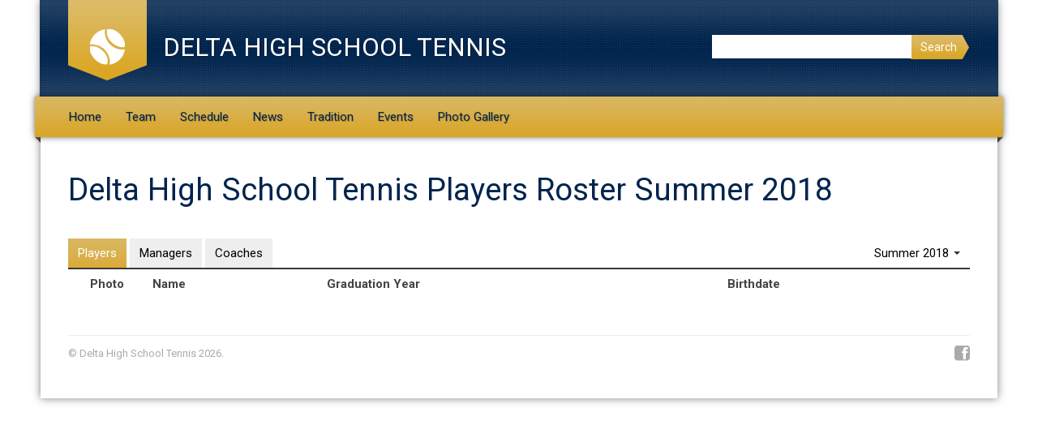

--- FILE ---
content_type: text/html; charset=UTF-8
request_url: https://www.dhstennis.com/roster/players/summer-2018/
body_size: 8671
content:
<!DOCTYPE html>
<!--[if lt IE 7]>      <html class="no-js lt-ie9 lt-ie8 lt-ie7"> <![endif]-->
<!--[if IE 7]>         <html class="no-js lt-ie9 lt-ie8"> <![endif]-->
<!--[if IE 8]>         <html class="no-js lt-ie9"> <![endif]-->
<!--[if gt IE 8]><!--> <html lang="en-US" class="no-js"><!--<![endif]-->
    <head>
        <meta charset="utf-8">
        <meta http-equiv="X-UA-Compatible" content="IE=edge,chrome=1">
        <title>Summer 2018 | Seasons |  Delta High School Tennis</title>
        <meta name="description" content="Delta High School Tennis">
        <meta name="viewport" content="width=device-width, initial-scale=1">
        
                
        		 			
 		 <link rel="shortcut icon" type="image/png" href="https://www.dhstennis.com/wp-content/themes/sports-team-theme-child/img/favicon-other-16x16.png"/>
		<link rel="apple-touch-icon-precomposed" href="https://www.dhstennis.com/wp-content/themes/sports-team-theme-child/img/favicon-other-57x57.png" />
		<link rel="apple-touch-icon-precomposed" sizes="72x72" href="https://www.dhstennis.com/wp-content/themes/sports-team-theme-child/img/favicon-other-72x72.png" />
		<link rel="apple-touch-icon-precomposed" sizes="114x114" href="https://www.dhstennis.com/wp-content/themes/sports-team-theme-child/img/favicon-other-114x114.png" />
		<link rel="apple-touch-icon-precomposed" sizes="144x144" href="https://www.dhstennis.com/wp-content/themes/sports-team-theme-child/img/favicon-other-144x144.png" />                
                <meta name='robots' content='max-image-preview:large' />
<link rel='dns-prefetch' href='//fonts.googleapis.com' />
<link rel="alternate" type="application/rss+xml" title="Delta High School Tennis &raquo; Feed" href="https://www.dhstennis.com/feed/" />
<link rel="alternate" type="application/rss+xml" title="Delta High School Tennis &raquo; Comments Feed" href="https://www.dhstennis.com/comments/feed/" />
<link rel="alternate" type="application/rss+xml" title="Delta High School Tennis &raquo; Summer 2018 Season Feed" href="https://www.dhstennis.com/season/summer-2018/feed/" />
		<!-- This site uses the Google Analytics by ExactMetrics plugin v8.10.2 - Using Analytics tracking - https://www.exactmetrics.com/ -->
		<!-- Note: ExactMetrics is not currently configured on this site. The site owner needs to authenticate with Google Analytics in the ExactMetrics settings panel. -->
					<!-- No tracking code set -->
				<!-- / Google Analytics by ExactMetrics -->
		<style id='wp-img-auto-sizes-contain-inline-css' type='text/css'>
img:is([sizes=auto i],[sizes^="auto," i]){contain-intrinsic-size:3000px 1500px}
/*# sourceURL=wp-img-auto-sizes-contain-inline-css */
</style>
<style id='wp-emoji-styles-inline-css' type='text/css'>

	img.wp-smiley, img.emoji {
		display: inline !important;
		border: none !important;
		box-shadow: none !important;
		height: 1em !important;
		width: 1em !important;
		margin: 0 0.07em !important;
		vertical-align: -0.1em !important;
		background: none !important;
		padding: 0 !important;
	}
/*# sourceURL=wp-emoji-styles-inline-css */
</style>
<style id='wp-block-library-inline-css' type='text/css'>
:root{--wp-block-synced-color:#7a00df;--wp-block-synced-color--rgb:122,0,223;--wp-bound-block-color:var(--wp-block-synced-color);--wp-editor-canvas-background:#ddd;--wp-admin-theme-color:#007cba;--wp-admin-theme-color--rgb:0,124,186;--wp-admin-theme-color-darker-10:#006ba1;--wp-admin-theme-color-darker-10--rgb:0,107,160.5;--wp-admin-theme-color-darker-20:#005a87;--wp-admin-theme-color-darker-20--rgb:0,90,135;--wp-admin-border-width-focus:2px}@media (min-resolution:192dpi){:root{--wp-admin-border-width-focus:1.5px}}.wp-element-button{cursor:pointer}:root .has-very-light-gray-background-color{background-color:#eee}:root .has-very-dark-gray-background-color{background-color:#313131}:root .has-very-light-gray-color{color:#eee}:root .has-very-dark-gray-color{color:#313131}:root .has-vivid-green-cyan-to-vivid-cyan-blue-gradient-background{background:linear-gradient(135deg,#00d084,#0693e3)}:root .has-purple-crush-gradient-background{background:linear-gradient(135deg,#34e2e4,#4721fb 50%,#ab1dfe)}:root .has-hazy-dawn-gradient-background{background:linear-gradient(135deg,#faaca8,#dad0ec)}:root .has-subdued-olive-gradient-background{background:linear-gradient(135deg,#fafae1,#67a671)}:root .has-atomic-cream-gradient-background{background:linear-gradient(135deg,#fdd79a,#004a59)}:root .has-nightshade-gradient-background{background:linear-gradient(135deg,#330968,#31cdcf)}:root .has-midnight-gradient-background{background:linear-gradient(135deg,#020381,#2874fc)}:root{--wp--preset--font-size--normal:16px;--wp--preset--font-size--huge:42px}.has-regular-font-size{font-size:1em}.has-larger-font-size{font-size:2.625em}.has-normal-font-size{font-size:var(--wp--preset--font-size--normal)}.has-huge-font-size{font-size:var(--wp--preset--font-size--huge)}.has-text-align-center{text-align:center}.has-text-align-left{text-align:left}.has-text-align-right{text-align:right}.has-fit-text{white-space:nowrap!important}#end-resizable-editor-section{display:none}.aligncenter{clear:both}.items-justified-left{justify-content:flex-start}.items-justified-center{justify-content:center}.items-justified-right{justify-content:flex-end}.items-justified-space-between{justify-content:space-between}.screen-reader-text{border:0;clip-path:inset(50%);height:1px;margin:-1px;overflow:hidden;padding:0;position:absolute;width:1px;word-wrap:normal!important}.screen-reader-text:focus{background-color:#ddd;clip-path:none;color:#444;display:block;font-size:1em;height:auto;left:5px;line-height:normal;padding:15px 23px 14px;text-decoration:none;top:5px;width:auto;z-index:100000}html :where(.has-border-color){border-style:solid}html :where([style*=border-top-color]){border-top-style:solid}html :where([style*=border-right-color]){border-right-style:solid}html :where([style*=border-bottom-color]){border-bottom-style:solid}html :where([style*=border-left-color]){border-left-style:solid}html :where([style*=border-width]){border-style:solid}html :where([style*=border-top-width]){border-top-style:solid}html :where([style*=border-right-width]){border-right-style:solid}html :where([style*=border-bottom-width]){border-bottom-style:solid}html :where([style*=border-left-width]){border-left-style:solid}html :where(img[class*=wp-image-]){height:auto;max-width:100%}:where(figure){margin:0 0 1em}html :where(.is-position-sticky){--wp-admin--admin-bar--position-offset:var(--wp-admin--admin-bar--height,0px)}@media screen and (max-width:600px){html :where(.is-position-sticky){--wp-admin--admin-bar--position-offset:0px}}

/*# sourceURL=wp-block-library-inline-css */
</style><style id='global-styles-inline-css' type='text/css'>
:root{--wp--preset--aspect-ratio--square: 1;--wp--preset--aspect-ratio--4-3: 4/3;--wp--preset--aspect-ratio--3-4: 3/4;--wp--preset--aspect-ratio--3-2: 3/2;--wp--preset--aspect-ratio--2-3: 2/3;--wp--preset--aspect-ratio--16-9: 16/9;--wp--preset--aspect-ratio--9-16: 9/16;--wp--preset--color--black: #000000;--wp--preset--color--cyan-bluish-gray: #abb8c3;--wp--preset--color--white: #ffffff;--wp--preset--color--pale-pink: #f78da7;--wp--preset--color--vivid-red: #cf2e2e;--wp--preset--color--luminous-vivid-orange: #ff6900;--wp--preset--color--luminous-vivid-amber: #fcb900;--wp--preset--color--light-green-cyan: #7bdcb5;--wp--preset--color--vivid-green-cyan: #00d084;--wp--preset--color--pale-cyan-blue: #8ed1fc;--wp--preset--color--vivid-cyan-blue: #0693e3;--wp--preset--color--vivid-purple: #9b51e0;--wp--preset--gradient--vivid-cyan-blue-to-vivid-purple: linear-gradient(135deg,rgb(6,147,227) 0%,rgb(155,81,224) 100%);--wp--preset--gradient--light-green-cyan-to-vivid-green-cyan: linear-gradient(135deg,rgb(122,220,180) 0%,rgb(0,208,130) 100%);--wp--preset--gradient--luminous-vivid-amber-to-luminous-vivid-orange: linear-gradient(135deg,rgb(252,185,0) 0%,rgb(255,105,0) 100%);--wp--preset--gradient--luminous-vivid-orange-to-vivid-red: linear-gradient(135deg,rgb(255,105,0) 0%,rgb(207,46,46) 100%);--wp--preset--gradient--very-light-gray-to-cyan-bluish-gray: linear-gradient(135deg,rgb(238,238,238) 0%,rgb(169,184,195) 100%);--wp--preset--gradient--cool-to-warm-spectrum: linear-gradient(135deg,rgb(74,234,220) 0%,rgb(151,120,209) 20%,rgb(207,42,186) 40%,rgb(238,44,130) 60%,rgb(251,105,98) 80%,rgb(254,248,76) 100%);--wp--preset--gradient--blush-light-purple: linear-gradient(135deg,rgb(255,206,236) 0%,rgb(152,150,240) 100%);--wp--preset--gradient--blush-bordeaux: linear-gradient(135deg,rgb(254,205,165) 0%,rgb(254,45,45) 50%,rgb(107,0,62) 100%);--wp--preset--gradient--luminous-dusk: linear-gradient(135deg,rgb(255,203,112) 0%,rgb(199,81,192) 50%,rgb(65,88,208) 100%);--wp--preset--gradient--pale-ocean: linear-gradient(135deg,rgb(255,245,203) 0%,rgb(182,227,212) 50%,rgb(51,167,181) 100%);--wp--preset--gradient--electric-grass: linear-gradient(135deg,rgb(202,248,128) 0%,rgb(113,206,126) 100%);--wp--preset--gradient--midnight: linear-gradient(135deg,rgb(2,3,129) 0%,rgb(40,116,252) 100%);--wp--preset--font-size--small: 13px;--wp--preset--font-size--medium: 20px;--wp--preset--font-size--large: 36px;--wp--preset--font-size--x-large: 42px;--wp--preset--spacing--20: 0.44rem;--wp--preset--spacing--30: 0.67rem;--wp--preset--spacing--40: 1rem;--wp--preset--spacing--50: 1.5rem;--wp--preset--spacing--60: 2.25rem;--wp--preset--spacing--70: 3.38rem;--wp--preset--spacing--80: 5.06rem;--wp--preset--shadow--natural: 6px 6px 9px rgba(0, 0, 0, 0.2);--wp--preset--shadow--deep: 12px 12px 50px rgba(0, 0, 0, 0.4);--wp--preset--shadow--sharp: 6px 6px 0px rgba(0, 0, 0, 0.2);--wp--preset--shadow--outlined: 6px 6px 0px -3px rgb(255, 255, 255), 6px 6px rgb(0, 0, 0);--wp--preset--shadow--crisp: 6px 6px 0px rgb(0, 0, 0);}:where(.is-layout-flex){gap: 0.5em;}:where(.is-layout-grid){gap: 0.5em;}body .is-layout-flex{display: flex;}.is-layout-flex{flex-wrap: wrap;align-items: center;}.is-layout-flex > :is(*, div){margin: 0;}body .is-layout-grid{display: grid;}.is-layout-grid > :is(*, div){margin: 0;}:where(.wp-block-columns.is-layout-flex){gap: 2em;}:where(.wp-block-columns.is-layout-grid){gap: 2em;}:where(.wp-block-post-template.is-layout-flex){gap: 1.25em;}:where(.wp-block-post-template.is-layout-grid){gap: 1.25em;}.has-black-color{color: var(--wp--preset--color--black) !important;}.has-cyan-bluish-gray-color{color: var(--wp--preset--color--cyan-bluish-gray) !important;}.has-white-color{color: var(--wp--preset--color--white) !important;}.has-pale-pink-color{color: var(--wp--preset--color--pale-pink) !important;}.has-vivid-red-color{color: var(--wp--preset--color--vivid-red) !important;}.has-luminous-vivid-orange-color{color: var(--wp--preset--color--luminous-vivid-orange) !important;}.has-luminous-vivid-amber-color{color: var(--wp--preset--color--luminous-vivid-amber) !important;}.has-light-green-cyan-color{color: var(--wp--preset--color--light-green-cyan) !important;}.has-vivid-green-cyan-color{color: var(--wp--preset--color--vivid-green-cyan) !important;}.has-pale-cyan-blue-color{color: var(--wp--preset--color--pale-cyan-blue) !important;}.has-vivid-cyan-blue-color{color: var(--wp--preset--color--vivid-cyan-blue) !important;}.has-vivid-purple-color{color: var(--wp--preset--color--vivid-purple) !important;}.has-black-background-color{background-color: var(--wp--preset--color--black) !important;}.has-cyan-bluish-gray-background-color{background-color: var(--wp--preset--color--cyan-bluish-gray) !important;}.has-white-background-color{background-color: var(--wp--preset--color--white) !important;}.has-pale-pink-background-color{background-color: var(--wp--preset--color--pale-pink) !important;}.has-vivid-red-background-color{background-color: var(--wp--preset--color--vivid-red) !important;}.has-luminous-vivid-orange-background-color{background-color: var(--wp--preset--color--luminous-vivid-orange) !important;}.has-luminous-vivid-amber-background-color{background-color: var(--wp--preset--color--luminous-vivid-amber) !important;}.has-light-green-cyan-background-color{background-color: var(--wp--preset--color--light-green-cyan) !important;}.has-vivid-green-cyan-background-color{background-color: var(--wp--preset--color--vivid-green-cyan) !important;}.has-pale-cyan-blue-background-color{background-color: var(--wp--preset--color--pale-cyan-blue) !important;}.has-vivid-cyan-blue-background-color{background-color: var(--wp--preset--color--vivid-cyan-blue) !important;}.has-vivid-purple-background-color{background-color: var(--wp--preset--color--vivid-purple) !important;}.has-black-border-color{border-color: var(--wp--preset--color--black) !important;}.has-cyan-bluish-gray-border-color{border-color: var(--wp--preset--color--cyan-bluish-gray) !important;}.has-white-border-color{border-color: var(--wp--preset--color--white) !important;}.has-pale-pink-border-color{border-color: var(--wp--preset--color--pale-pink) !important;}.has-vivid-red-border-color{border-color: var(--wp--preset--color--vivid-red) !important;}.has-luminous-vivid-orange-border-color{border-color: var(--wp--preset--color--luminous-vivid-orange) !important;}.has-luminous-vivid-amber-border-color{border-color: var(--wp--preset--color--luminous-vivid-amber) !important;}.has-light-green-cyan-border-color{border-color: var(--wp--preset--color--light-green-cyan) !important;}.has-vivid-green-cyan-border-color{border-color: var(--wp--preset--color--vivid-green-cyan) !important;}.has-pale-cyan-blue-border-color{border-color: var(--wp--preset--color--pale-cyan-blue) !important;}.has-vivid-cyan-blue-border-color{border-color: var(--wp--preset--color--vivid-cyan-blue) !important;}.has-vivid-purple-border-color{border-color: var(--wp--preset--color--vivid-purple) !important;}.has-vivid-cyan-blue-to-vivid-purple-gradient-background{background: var(--wp--preset--gradient--vivid-cyan-blue-to-vivid-purple) !important;}.has-light-green-cyan-to-vivid-green-cyan-gradient-background{background: var(--wp--preset--gradient--light-green-cyan-to-vivid-green-cyan) !important;}.has-luminous-vivid-amber-to-luminous-vivid-orange-gradient-background{background: var(--wp--preset--gradient--luminous-vivid-amber-to-luminous-vivid-orange) !important;}.has-luminous-vivid-orange-to-vivid-red-gradient-background{background: var(--wp--preset--gradient--luminous-vivid-orange-to-vivid-red) !important;}.has-very-light-gray-to-cyan-bluish-gray-gradient-background{background: var(--wp--preset--gradient--very-light-gray-to-cyan-bluish-gray) !important;}.has-cool-to-warm-spectrum-gradient-background{background: var(--wp--preset--gradient--cool-to-warm-spectrum) !important;}.has-blush-light-purple-gradient-background{background: var(--wp--preset--gradient--blush-light-purple) !important;}.has-blush-bordeaux-gradient-background{background: var(--wp--preset--gradient--blush-bordeaux) !important;}.has-luminous-dusk-gradient-background{background: var(--wp--preset--gradient--luminous-dusk) !important;}.has-pale-ocean-gradient-background{background: var(--wp--preset--gradient--pale-ocean) !important;}.has-electric-grass-gradient-background{background: var(--wp--preset--gradient--electric-grass) !important;}.has-midnight-gradient-background{background: var(--wp--preset--gradient--midnight) !important;}.has-small-font-size{font-size: var(--wp--preset--font-size--small) !important;}.has-medium-font-size{font-size: var(--wp--preset--font-size--medium) !important;}.has-large-font-size{font-size: var(--wp--preset--font-size--large) !important;}.has-x-large-font-size{font-size: var(--wp--preset--font-size--x-large) !important;}
/*# sourceURL=global-styles-inline-css */
</style>

<style id='classic-theme-styles-inline-css' type='text/css'>
/*! This file is auto-generated */
.wp-block-button__link{color:#fff;background-color:#32373c;border-radius:9999px;box-shadow:none;text-decoration:none;padding:calc(.667em + 2px) calc(1.333em + 2px);font-size:1.125em}.wp-block-file__button{background:#32373c;color:#fff;text-decoration:none}
/*# sourceURL=/wp-includes/css/classic-themes.min.css */
</style>
<link rel='stylesheet' id='bootstrap-css' href='https://www.dhstennis.com/wp-content/themes/sports-team-theme/css/bootstrap.css?ver=6.9' type='text/css' media='all' />
<link rel='stylesheet' id='bootstrap-responsive-css' href='https://www.dhstennis.com/wp-content/themes/sports-team-theme/css/responsive.css?ver=6.9' type='text/css' media='all' />
<link rel='stylesheet' id='flexslider-css' href='https://www.dhstennis.com/wp-content/themes/sports-team-theme/css/flexslider.css?ver=6.9' type='text/css' media='all' />
<link rel='stylesheet' id='colorbox-css' href='https://www.dhstennis.com/wp-content/themes/sports-team-theme/css/colorbox.css?ver=6.9' type='text/css' media='all' />
<link rel='stylesheet' id='sports-team-styles-css' href='https://www.dhstennis.com/wp-content/themes/sports-team-theme/style.css?ver=1.3.6' type='text/css' media='all' />
<link rel='stylesheet' id='sports-team-child-styles-css' href='https://www.dhstennis.com/wp-content/themes/sports-team-theme-child/style.css?ver=1.0' type='text/css' media='all' />
<link rel='stylesheet' id='roboto-css' href='https://fonts.googleapis.com/css?family=Roboto&#038;ver=6.9' type='text/css' media='all' />
<link rel='stylesheet' id='fontawesome-css' href='https://www.dhstennis.com/wp-content/themes/sports-team-theme/css/font-awesome/css/font-awesome.min.css?ver=6.9' type='text/css' media='all' />
<link rel='stylesheet' id='acfgfs-enqueue-fonts-css' href='https://fonts.googleapis.com/css?family=Roboto%3A100%2C100italic%2C300%2C300italic%2C400%2Citalic%2C500%2C500italic%2C700%2C700italic%2C900%2C900italic%7CRoboto%3A100%2C100italic%2C300%2C300italic%2C400%2Citalic%2C500%2C500italic%2C700%2C700italic%2C900%2C900italic&#038;subset&#038;ver=6.9' type='text/css' media='all' />
<link rel='stylesheet' id='tablepress-default-css' href='https://www.dhstennis.com/wp-content/tablepress-combined.min.css?ver=18' type='text/css' media='all' />
<script type="text/javascript" src="https://www.dhstennis.com/wp-includes/js/jquery/jquery.min.js?ver=3.7.1" id="jquery-core-js"></script>
<script type="text/javascript" src="https://www.dhstennis.com/wp-includes/js/jquery/jquery-migrate.min.js?ver=3.4.1" id="jquery-migrate-js"></script>
<link rel="https://api.w.org/" href="https://www.dhstennis.com/wp-json/" /><link rel="EditURI" type="application/rsd+xml" title="RSD" href="https://www.dhstennis.com/xmlrpc.php?rsd" />
<meta name="generator" content="WordPress 6.9" />
<link rel="icon" href="https://www.dhstennis.com/wp-content/uploads/2018/07/cropped-Favicon-DHS-32x32.png" sizes="32x32" />
<link rel="icon" href="https://www.dhstennis.com/wp-content/uploads/2018/07/cropped-Favicon-DHS-192x192.png" sizes="192x192" />
<link rel="apple-touch-icon" href="https://www.dhstennis.com/wp-content/uploads/2018/07/cropped-Favicon-DHS-180x180.png" />
<meta name="msapplication-TileImage" content="https://www.dhstennis.com/wp-content/uploads/2018/07/cropped-Favicon-DHS-270x270.png" />
		
         		 		<style>
	 		
	 			 		 		
	 	        	body {
	        	background-color: #ffffff;
        	}
                	.team-header {
        		        									background: #00244d url(https://www.dhstennis.com/wp-content/themes/sports-team-theme/img/header-bg-dark.png) left bottom;
												}
			.nav-tabs > li.active > a, .nav-tabs > li.active > a:hover, .nav-tabs > li > a:hover {
				background-color:#00244d;
			}
			.team-header a h2 {
				color:#ffffff;
			}
			.header-right-menu ul li a:hover {
				background-color:transparent;
			}
												.header-right-menu ul li a {
						color:#FFF;
					}
					.header-right-menu ul li a:hover {
						color:#ffffff;
					}
										.nav-tabs > li > a:hover {
				color:#ffffff;
			}
			.navbar ul li ul.sub-menu a {
				color:#ffffff;
			}
        	a, a.btn:hover, button.btn:hover, input.btn:hover, .nav-below a:hover, .comment .reply a:hover, input[type=submit]:hover, button:hover, .widget a:hover, .dropdown-menu>.active>a, .dropdown-menu>.active>a:hover, .dropdown-menu>.active>a:focus, .dropdown-menu>li>a:hover, .dropdown-menu>li>a:focus, .dropdown-submenu:hover>a, .dropdown-submenu:focus>a, .flexslider .caption .actionlink a:hover, .schedule-vs-result h3 {
				color:#00244d;
			}
			.navbar a.btn-navbar:hover .icon-bar {
				background-color: #00244d;
			}
							.navbar-inverse .nav > li > a:hover, .navbar-inverse .nav > li.hover > a, .navbar ul li.current-menu-item > a, .navbar-inverse .nav .current-menu-parent > a {
					color:#777;
				}
				.navbar ul li ul.sub-menu li.current-menu-item > a {
					color:#00244d;
				}
						.navbar ul li ul.sub-menu li a:hover {
				color:#00244d;
			}
			footer a:hover {
				color:#00244d;
			}
			.btn-primary, html .woocommerce #respond input#submit.alt, html .woocommerce a.button.alt, html .woocommerce button.button.alt, html .woocommerce input.button.alt {
				background-image:none;
				background-color:#00244d;
			}
			html .woocommerce #respond input#submit.alt:hover, html .woocommerce a.button.alt:hover, html .woocommerce button.button.alt:hover, html .woocommerce input.button.alt:hover, html .woocommerce #respond input#submit.alt:focus, html .woocommerce a.button.alt:focus, html .woocommerce button.button.alt:focus, html .woocommerce input.button.alt:focus, html .woocommerce #respond input#submit.alt:active, html .woocommerce a.button.alt:active, html .woocommerce button.button.alt:active, html .woocommerce input.button.alt:active {
				background-image:none;
				background-color:#000;
			}
        	h1,h2,h3,h4,h5,h6, .result-number {
				color:#00244d;
			}
			.navbar .input-append .btn:hover {
				background-color:#00244d;
				color:#ffffff;
				text-shadow: none;
			}
			@media (max-width: 767px) {
        		html body {
		        	background:#FFF;
		        	background-image:none;
	        	}
        	}
        				.headfont-roboto h1, .headfont-roboto h2, .headfont-roboto h3, .headfont-roboto h4, .headfont-roboto h5, .headfont-roboto h6, .headfont-roboto .newsdate, .headfont-roboto .navbar, .headfont-roboto .header-right-menu, .headfont-roboto .btn, .headfont-roboto .comment .reply a, .headfont-roboto #respond #submit, .headfont-roboto .widget .widget-title, .headfont-roboto .headline-font, .headfont-roboto .sports_team_record ul li h4 {
				font-family: 'Roboto', "HelveticaNeue-Light", "Helvetica Neue Light", "Helvetica Neue", Helvetica, Arial, "Lucida Grande", sans-serif;
				font-weight: normal;
			}
									.bodyfont-roboto select, .bodyfont-roboto textarea, .bodyfont-roboto input[type="text"], .bodyfont-roboto input[type="password"], .bodyfont-roboto .bodyfont-roboto input[type="datetime"], .bodyfont-roboto input[type="datetime-local"], .bodyfont-roboto input[type="date"], .bodyfont-roboto input[type="month"], .bodyfont-roboto input[type="time"], .bodyfont-roboto input[type="week"], .bodyfont-roboto input[type="number"], .bodyfont-roboto .bodyfont-roboto input[type="email"], .bodyfont-roboto input[type="url"], .bodyfont-roboto input[type="search"], .bodyfont-roboto input[type="tel"], .bodyfont-roboto input[type="color"], .bodyfont-roboto .uneditable-input, .bodyfont-roboto input, .bodyfont-roboto textarea, .bodyfont-roboto .widget ul li h4, body.bodyfont-roboto  {
	font-family: 'Roboto', "Helvetica Neue", Helvetica, Arial, "Lucida Grande", sans-serif;
}
			        </style>        
    </head>
    <body class="archive tax-sports_team_season term-summer-2018 term-28 wp-theme-sports-team-theme wp-child-theme-sports-team-theme-child headfont-roboto bodyfont-roboto layout-contained">
        <!--[if lt IE 8]>
            <p class="chromeframe">You are using an <strong>outdated</strong> browser. Please <a href="http://browsehappy.com/">upgrade your browser</a> to improve your experience.</p>
        <![endif]-->
        
                
                
        <div class="mainouter">
        
	        <div class="container">
		        
				        
		        	        	        
	        		 
				 <header>
	        	
	        		 					 				    <div class="team-header full-width clearfix">
 				    	<div class="team-logo">
		        					        				<a href="https://www.dhstennis.com/" class="clearfix"><div class="header-icon other-icon"></div><div class="teamname"><h2>Delta High School Tennis</h2></div></a>
		        			 				    	</div>
	        					        			<form method="get" action="https://www.dhstennis.com/" class="header-search pull-right input-append">
								<input type="text" class="span3" name="s">
								<button type="submit" class="btn">Search</button>
							</form>
							        		</div><!-- .team-header -->	        		
	        		 
 				    <div class="navbar navbar-inverse full-width">
	        			<div class="navbar-inner">
			                <a class="btn-navbar" data-toggle="collapse" data-target=".nav-collapse">
			                    <span class="icon-bar"></span>
			                    <span class="icon-bar"></span>
			                    <span class="icon-bar"></span>
			                </a>
			                <div class="nav-collapse collapse">
				        						        			<nav>
										<div class="menu-team-menu-container"><ul id="menu-team-menu" class="nav"><li id="menu-item-11" class="menu-item menu-item-type-custom menu-item-object-custom menu-item-home menu-item-11"><a href="http://www.dhstennis.com/">Home</a></li>
<li id="menu-item-13" class="menu-item menu-item-type-custom menu-item-object-custom menu-item-has-children menu-item-13"><a href="http://www.dhstennis.com/roster/">Team</a>
<ul class="sub-menu">
	<li id="menu-item-346" class="menu-item menu-item-type-taxonomy menu-item-object-sports_team_roster_type menu-item-346"><a href="https://www.dhstennis.com/roster/players/">Players</a></li>
	<li id="menu-item-2152" class="menu-item menu-item-type-taxonomy menu-item-object-sports_team_roster_type menu-item-2152"><a href="https://www.dhstennis.com/roster/managers/">Managers</a></li>
	<li id="menu-item-347" class="menu-item menu-item-type-taxonomy menu-item-object-sports_team_roster_type menu-item-347"><a href="https://www.dhstennis.com/roster/coaches/">Coaches</a></li>
	<li id="menu-item-343" class="menu-item menu-item-type-post_type menu-item-object-page menu-item-343"><a href="https://www.dhstennis.com/booster-club/">Booster Club</a></li>
	<li id="menu-item-2145" class="menu-item menu-item-type-post_type menu-item-object-page menu-item-2145"><a href="https://www.dhstennis.com/aim-high-character-development/">AIM High Character Development</a></li>
</ul>
</li>
<li id="menu-item-16" class="menu-item menu-item-type-custom menu-item-object-custom menu-item-16"><a href="http://www.dhstennis.com/schedule/">Schedule</a></li>
<li id="menu-item-12" class="menu-item menu-item-type-custom menu-item-object-custom menu-item-12"><a href="http://www.dhstennis.com/news/">News</a></li>
<li id="menu-item-460" class="menu-item menu-item-type-post_type menu-item-object-page menu-item-has-children menu-item-460"><a href="https://www.dhstennis.com/tradition/">Tradition</a>
<ul class="sub-menu">
	<li id="menu-item-461" class="menu-item menu-item-type-post_type menu-item-object-page menu-item-461"><a href="https://www.dhstennis.com/team-accomplishments/">Team Accomplishments</a></li>
	<li id="menu-item-482" class="menu-item menu-item-type-post_type menu-item-object-page menu-item-482"><a href="https://www.dhstennis.com/team-ranks/">Team Ranks</a></li>
	<li id="menu-item-462" class="menu-item menu-item-type-post_type menu-item-object-page menu-item-462"><a href="https://www.dhstennis.com/state-finalists/">State Finalists</a></li>
	<li id="menu-item-463" class="menu-item menu-item-type-post_type menu-item-object-page menu-item-463"><a href="https://www.dhstennis.com/all-state-players/">All-State Honors</a></li>
	<li id="menu-item-464" class="menu-item menu-item-type-post_type menu-item-object-page menu-item-464"><a href="https://www.dhstennis.com/delta-all-stars/">All-Stars</a></li>
	<li id="menu-item-483" class="menu-item menu-item-type-post_type menu-item-object-page menu-item-483"><a href="https://www.dhstennis.com/career-wins/">Career Wins</a></li>
	<li id="menu-item-1113" class="menu-item menu-item-type-post_type menu-item-object-page menu-item-1113"><a href="https://www.dhstennis.com/grandma-peggy-brown-spirit-of-caring-award/">Grandma Peggy Brown Spirit of Caring Award</a></li>
</ul>
</li>
<li id="menu-item-345" class="menu-item menu-item-type-post_type menu-item-object-page menu-item-has-children menu-item-345"><a href="https://www.dhstennis.com/events/">Events</a>
<ul class="sub-menu">
	<li id="menu-item-1106" class="menu-item menu-item-type-post_type menu-item-object-page menu-item-1106"><a href="https://www.dhstennis.com/smashcancer/">SmashCancer</a></li>
	<li id="menu-item-368" class="menu-item menu-item-type-post_type menu-item-object-page menu-item-368"><a href="https://www.dhstennis.com/tim-cleland-tennis-camp-2/">Tim Cleland Tennis Camp</a></li>
	<li id="menu-item-370" class="menu-item menu-item-type-post_type menu-item-object-page menu-item-370"><a href="https://www.dhstennis.com/the-penguin-classic/">The 23rd Penguin Classic</a></li>
	<li id="menu-item-369" class="menu-item menu-item-type-post_type menu-item-object-page menu-item-369"><a href="https://www.dhstennis.com/little-hacker-summer-tennis-tournament/">Little Hacker Summer Tennis Tournament</a></li>
	<li id="menu-item-367" class="menu-item menu-item-type-post_type menu-item-object-page menu-item-367"><a href="https://www.dhstennis.com/deleware-county-tennis-tournament/">Delaware County Tennis Tournament</a></li>
</ul>
</li>
<li id="menu-item-19" class="menu-item menu-item-type-custom menu-item-object-custom menu-item-19"><a href="http://www.dhstennis.com/gallery/">Photo Gallery</a></li>
</ul></div>				        			</nav>
											                </div><!-- .nav-collapse -->
				        </div><!-- .navbar-inner -->
				    </div><!-- .navbar -->	        						    
	        	</header>	        		
	        				    
			    <div class="row">
			    	<div class="span12">
			    					    		
			    		<h1 class="margin-bottom">
				    						    			Delta High School Tennis Players Roster Summer 2018				    						    	</h1>
			    					    					    									<ul class='nav nav-tabs'>
																																				<li class='active'><a href="https://www.dhstennis.com/roster/players/summer-2018/">Players</a></li>
																																													<li><a href="https://www.dhstennis.com/roster/managers/summer-2018/">Managers</a></li>
																																													<li><a href="https://www.dhstennis.com/roster/coaches/summer-2018/">Coaches</a></li>
																																		<li class="dropdown pull-right seasons-dropdown">
										<a href="#" class="dropdown-toggle" data-toggle="dropdown">Summer 2018 <b class="caret"></b></a>
										<ul class="dropdown-menu pull-right">
																							<li ><a href="https://www.dhstennis.com//players/spring2021/">Spring 2021</a></li>
																							<li ><a href="https://www.dhstennis.com//players/fall-2018/">Fall 2018</a></li>
																							<li ><a href="https://www.dhstennis.com//players/fall-2019/">Fall 2019</a></li>
																							<li ><a href="https://www.dhstennis.com//players/fall-2020/">Fall 2020</a></li>
																							<li ><a href="https://www.dhstennis.com//players/fall2021/">Fall 2021</a></li>
																							<li ><a href="https://www.dhstennis.com//players/fall2022/">Fall 2022</a></li>
																							<li ><a href="https://www.dhstennis.com//players/fall2023/">Fall 2023</a></li>
																							<li ><a href="https://www.dhstennis.com//players/fall2024/">Fall 2024</a></li>
																							<li ><a href="https://www.dhstennis.com//players/fall2025/">Fall 2025</a></li>
																							<li ><a href="https://www.dhstennis.com//players/spring2017/">Spring 2017</a></li>
																							<li ><a href="https://www.dhstennis.com//players/spring2018/">Spring 2018</a></li>
																							<li ><a href="https://www.dhstennis.com//players/spring-2019/">Spring 2019</a></li>
																							<li ><a href="https://www.dhstennis.com//players/spring-2020/">Spring 2020</a></li>
																							<li ><a href="https://www.dhstennis.com//players/spring2022/">Spring 2022</a></li>
																							<li ><a href="https://www.dhstennis.com//players/spring23/">Spring 2023</a></li>
																							<li ><a href="https://www.dhstennis.com//players/spring-2024/">Spring 2024</a></li>
																							<li ><a href="https://www.dhstennis.com//players/spring2025/">Spring 2025</a></li>
																							<li ><a href="https://www.dhstennis.com//players/spring-2026/">Spring 2026</a></li>
																							<li class="active"><a href="https://www.dhstennis.com//players/summer-2018/">Summer 2018</a></li>
																							<li ><a href="https://www.dhstennis.com//players/summer-2019/">Summer 2019</a></li>
																							<li ><a href="https://www.dhstennis.com//players/summer-2020/">Summer 2020</a></li>
																					</ul>
									</li>
															</ul>
									    	</div><!-- .span12 -->
			    </div><!-- .row -->
			    
	            <div class="row">
	                <div class="span12">
	                	<table class="table">
							<thead>
								<tr>
																												<th class="photo-column">Photo</th>
																		<th class="title-column">Name</th>
																																																																														<th class="hidden-phone">Graduation Year</th>
																																																																																																																							<th class="hidden-phone">Birthdate</th>
																											</tr>
							</thead>
							<tbody>
																							</tbody>
						</table>
	                </div><!-- .span12 -->
	            </div><!-- .row -->
         
				<hr>

		        <footer class="clearfix">
			        <div class="footer-text">
			        				            	<p>&copy; Delta High School Tennis 2026. 
			            			        </div><!-- .footer-text -->
		            	        			<nav class="pull-right footer-right-menu">
							<div class="menu-social-media-container"><ul id="menu-social-media" class="nav clearfix"><li id="menu-item-294" class="menu-item menu-item-type-custom menu-item-object-custom menu-item-294"><a href="https://www.facebook.com/DeltaEaglesTennis/">Facebook</a></li>
</ul></div>	        			</nav>
							        </footer>
		
		    </div> <!-- /container -->
        
        </div><!-- .mainouter -->
        
        <script type="speculationrules">
{"prefetch":[{"source":"document","where":{"and":[{"href_matches":"/*"},{"not":{"href_matches":["/wp-*.php","/wp-admin/*","/wp-content/uploads/*","/wp-content/*","/wp-content/plugins/*","/wp-content/themes/sports-team-theme-child/*","/wp-content/themes/sports-team-theme/*","/*\\?(.+)"]}},{"not":{"selector_matches":"a[rel~=\"nofollow\"]"}},{"not":{"selector_matches":".no-prefetch, .no-prefetch a"}}]},"eagerness":"conservative"}]}
</script>
<script type="text/javascript" src="https://www.dhstennis.com/wp-content/themes/sports-team-theme/js/vendor/modernizr-2.6.2-respond-1.1.0.min.js?ver=2.6.2" id="modernizr-js"></script>
<script type="text/javascript" src="https://www.dhstennis.com/wp-content/themes/sports-team-theme/js/vendor/bootstrap.min.js?ver=6.9" id="bootstrap-js"></script>
<script type="text/javascript" src="https://www.dhstennis.com/wp-content/themes/sports-team-theme/js/vendor/jquery.flexslider-min.js?ver=2.1" id="flexslider-js"></script>
<script type="text/javascript" src="https://www.dhstennis.com/wp-content/themes/sports-team-theme/js/vendor/jquery.colorbox-min.js?ver=1.4.15" id="colorbox-js"></script>
<script type="text/javascript" src="https://www.dhstennis.com/wp-content/themes/sports-team-theme/js/vendor/jquery.fitvids.js?ver=1.0" id="fitvids-js"></script>
<script type="text/javascript" src="https://www.dhstennis.com/wp-content/themes/sports-team-theme/js/main.js?ver=1.3.6" id="sports_team_js-js"></script>
<script id="wp-emoji-settings" type="application/json">
{"baseUrl":"https://s.w.org/images/core/emoji/17.0.2/72x72/","ext":".png","svgUrl":"https://s.w.org/images/core/emoji/17.0.2/svg/","svgExt":".svg","source":{"concatemoji":"https://www.dhstennis.com/wp-includes/js/wp-emoji-release.min.js?ver=6.9"}}
</script>
<script type="module">
/* <![CDATA[ */
/*! This file is auto-generated */
const a=JSON.parse(document.getElementById("wp-emoji-settings").textContent),o=(window._wpemojiSettings=a,"wpEmojiSettingsSupports"),s=["flag","emoji"];function i(e){try{var t={supportTests:e,timestamp:(new Date).valueOf()};sessionStorage.setItem(o,JSON.stringify(t))}catch(e){}}function c(e,t,n){e.clearRect(0,0,e.canvas.width,e.canvas.height),e.fillText(t,0,0);t=new Uint32Array(e.getImageData(0,0,e.canvas.width,e.canvas.height).data);e.clearRect(0,0,e.canvas.width,e.canvas.height),e.fillText(n,0,0);const a=new Uint32Array(e.getImageData(0,0,e.canvas.width,e.canvas.height).data);return t.every((e,t)=>e===a[t])}function p(e,t){e.clearRect(0,0,e.canvas.width,e.canvas.height),e.fillText(t,0,0);var n=e.getImageData(16,16,1,1);for(let e=0;e<n.data.length;e++)if(0!==n.data[e])return!1;return!0}function u(e,t,n,a){switch(t){case"flag":return n(e,"\ud83c\udff3\ufe0f\u200d\u26a7\ufe0f","\ud83c\udff3\ufe0f\u200b\u26a7\ufe0f")?!1:!n(e,"\ud83c\udde8\ud83c\uddf6","\ud83c\udde8\u200b\ud83c\uddf6")&&!n(e,"\ud83c\udff4\udb40\udc67\udb40\udc62\udb40\udc65\udb40\udc6e\udb40\udc67\udb40\udc7f","\ud83c\udff4\u200b\udb40\udc67\u200b\udb40\udc62\u200b\udb40\udc65\u200b\udb40\udc6e\u200b\udb40\udc67\u200b\udb40\udc7f");case"emoji":return!a(e,"\ud83e\u1fac8")}return!1}function f(e,t,n,a){let r;const o=(r="undefined"!=typeof WorkerGlobalScope&&self instanceof WorkerGlobalScope?new OffscreenCanvas(300,150):document.createElement("canvas")).getContext("2d",{willReadFrequently:!0}),s=(o.textBaseline="top",o.font="600 32px Arial",{});return e.forEach(e=>{s[e]=t(o,e,n,a)}),s}function r(e){var t=document.createElement("script");t.src=e,t.defer=!0,document.head.appendChild(t)}a.supports={everything:!0,everythingExceptFlag:!0},new Promise(t=>{let n=function(){try{var e=JSON.parse(sessionStorage.getItem(o));if("object"==typeof e&&"number"==typeof e.timestamp&&(new Date).valueOf()<e.timestamp+604800&&"object"==typeof e.supportTests)return e.supportTests}catch(e){}return null}();if(!n){if("undefined"!=typeof Worker&&"undefined"!=typeof OffscreenCanvas&&"undefined"!=typeof URL&&URL.createObjectURL&&"undefined"!=typeof Blob)try{var e="postMessage("+f.toString()+"("+[JSON.stringify(s),u.toString(),c.toString(),p.toString()].join(",")+"));",a=new Blob([e],{type:"text/javascript"});const r=new Worker(URL.createObjectURL(a),{name:"wpTestEmojiSupports"});return void(r.onmessage=e=>{i(n=e.data),r.terminate(),t(n)})}catch(e){}i(n=f(s,u,c,p))}t(n)}).then(e=>{for(const n in e)a.supports[n]=e[n],a.supports.everything=a.supports.everything&&a.supports[n],"flag"!==n&&(a.supports.everythingExceptFlag=a.supports.everythingExceptFlag&&a.supports[n]);var t;a.supports.everythingExceptFlag=a.supports.everythingExceptFlag&&!a.supports.flag,a.supports.everything||((t=a.source||{}).concatemoji?r(t.concatemoji):t.wpemoji&&t.twemoji&&(r(t.twemoji),r(t.wpemoji)))});
//# sourceURL=https://www.dhstennis.com/wp-includes/js/wp-emoji-loader.min.js
/* ]]> */
</script>
        
    </body>
</html>

--- FILE ---
content_type: text/css
request_url: https://www.dhstennis.com/wp-content/themes/sports-team-theme-child/style.css?ver=1.0
body_size: 441
content:
/*
Theme Name: Sports Team Theme Child
Theme URI: http://sportsteamtheme.com
Author: Jesse Sutherland
Author URI: http://jessesutherland.com
Description: Many club, little league, youth, adult, or school teams want a custom website. With this WordPress theme and plugin anyone can set up a team website. No design skills are necessary, all you have to do is enter your team’s information. Easy to customize and loaded with features, this theme is exactly what your team needs.
License: GNU General Public License v2 or later
License URI: http://www.gnu.org/licenses/gpl-2.0.html
Version: 1.0
Template: sports-team-theme
*/

/* ADD YOUR CUSTOM CSS HERE! */

.navbar ul li.current-menu-item > a {
	color: #FFD900;
}

.widget-area .sports_team_news .btn, .widget-area .sports_team_roster .btn, .widget-area .sports_team_schedule .btn {
    position: absolute;
    bottom: -40px;
    left: 0px;
	color: #00244d;
}

.widget h4 a {
    text-decoration: none;
}



.widget a {
    color: #00244d;
	text-decoration: none;
}


.navbar ul li.current-menu-item > a, .navbar-inverse .nav .current-menu-parent > a {
	color: #ffffff !important;
}

.navbar-inverse .brand, .navbar-inverse .nav > li > a {
	color: #00244d;
}

.nav-tabs > li.active > a {
	background-color: #d9a432 !important;
}

a.btn.btn-primary {
	color: #00244d;
	background-color: #daa520;
}

.navbar ul.sub-menu.current-menu-item > a {
	color: #daa520 !important;
}

